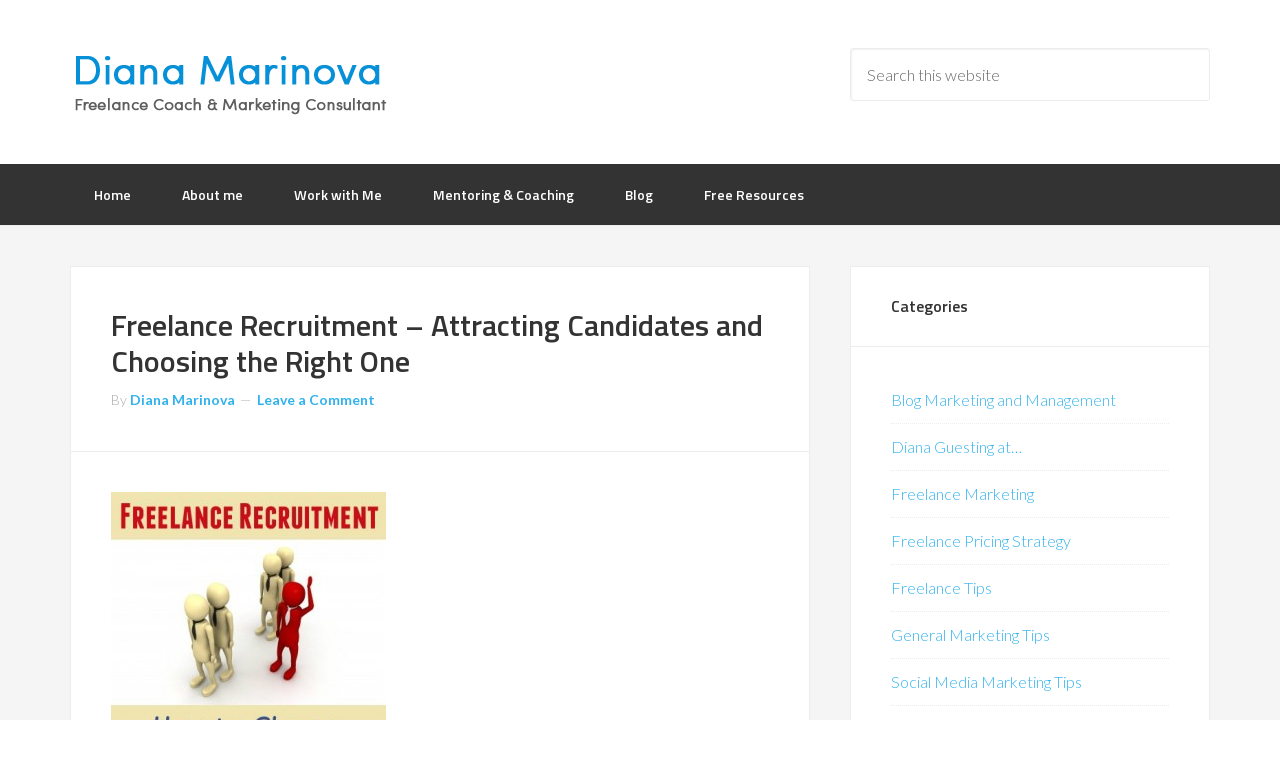

--- FILE ---
content_type: text/html; charset=UTF-8
request_url: https://www.dianamarinova.com/freelance-recruitment-choose-right-candidate/freelance-recruitment-attracting-candidates-and-choosing-the-right-one/
body_size: 70891
content:
<!DOCTYPE html>
<html lang="en-US">
<head >
<meta charset="UTF-8" />
<meta name="viewport" content="width=device-width, initial-scale=1" />
<link rel="dns-prefetch" href="//cdn.hu-manity.co" />
		<!-- Cookie Compliance -->
		
		<meta name='robots' content='index, follow, max-image-preview:large, max-snippet:-1, max-video-preview:-1' />

	<!-- This site is optimized with the Yoast SEO plugin v26.7 - https://yoast.com/wordpress/plugins/seo/ -->
	<title>Freelance Recruitment - Attracting Candidates and Choosing the Right One - Diana Marinova</title>
	<link rel="canonical" href="https://www.dianamarinova.com/freelance-recruitment-choose-right-candidate/freelance-recruitment-attracting-candidates-and-choosing-the-right-one/" />
	<meta property="og:locale" content="en_US" />
	<meta property="og:type" content="article" />
	<meta property="og:title" content="Freelance Recruitment - Attracting Candidates and Choosing the Right One - Diana Marinova" />
	<meta property="og:description" content="Photo by renjith krishnan | FreeDigitalPhotos.net" />
	<meta property="og:url" content="https://www.dianamarinova.com/freelance-recruitment-choose-right-candidate/freelance-recruitment-attracting-candidates-and-choosing-the-right-one/" />
	<meta property="og:site_name" content="Diana Marinova" />
	<meta property="article:publisher" content="https://www.facebook.com/DianaMarinovaFreelance" />
	<meta property="og:image" content="https://www.dianamarinova.com/freelance-recruitment-choose-right-candidate/freelance-recruitment-attracting-candidates-and-choosing-the-right-one" />
	<meta property="og:image:width" content="400" />
	<meta property="og:image:height" content="435" />
	<meta property="og:image:type" content="image/jpeg" />
	<meta name="twitter:card" content="summary_large_image" />
	<meta name="twitter:site" content="@brilqntin" />
	<script data-jetpack-boost="ignore" type="application/ld+json" class="yoast-schema-graph">{"@context":"https://schema.org","@graph":[{"@type":"WebPage","@id":"https://www.dianamarinova.com/freelance-recruitment-choose-right-candidate/freelance-recruitment-attracting-candidates-and-choosing-the-right-one/","url":"https://www.dianamarinova.com/freelance-recruitment-choose-right-candidate/freelance-recruitment-attracting-candidates-and-choosing-the-right-one/","name":"Freelance Recruitment - Attracting Candidates and Choosing the Right One - Diana Marinova","isPartOf":{"@id":"https://www.dianamarinova.com/#website"},"primaryImageOfPage":{"@id":"https://www.dianamarinova.com/freelance-recruitment-choose-right-candidate/freelance-recruitment-attracting-candidates-and-choosing-the-right-one/#primaryimage"},"image":{"@id":"https://www.dianamarinova.com/freelance-recruitment-choose-right-candidate/freelance-recruitment-attracting-candidates-and-choosing-the-right-one/#primaryimage"},"thumbnailUrl":"https://www.dianamarinova.com/wp-content/uploads/2014/04/Freelance-Recruitment-Attracting-Candidates-and-Choosing-the-Right-One.jpg","datePublished":"2014-04-25T14:46:02+00:00","breadcrumb":{"@id":"https://www.dianamarinova.com/freelance-recruitment-choose-right-candidate/freelance-recruitment-attracting-candidates-and-choosing-the-right-one/#breadcrumb"},"inLanguage":"en-US","potentialAction":[{"@type":"ReadAction","target":["https://www.dianamarinova.com/freelance-recruitment-choose-right-candidate/freelance-recruitment-attracting-candidates-and-choosing-the-right-one/"]}]},{"@type":"ImageObject","inLanguage":"en-US","@id":"https://www.dianamarinova.com/freelance-recruitment-choose-right-candidate/freelance-recruitment-attracting-candidates-and-choosing-the-right-one/#primaryimage","url":"https://www.dianamarinova.com/wp-content/uploads/2014/04/Freelance-Recruitment-Attracting-Candidates-and-Choosing-the-Right-One.jpg","contentUrl":"https://www.dianamarinova.com/wp-content/uploads/2014/04/Freelance-Recruitment-Attracting-Candidates-and-Choosing-the-Right-One.jpg","width":400,"height":435,"caption":"Photo by renjith krishnan | FreeDigitalPhotos.net"},{"@type":"BreadcrumbList","@id":"https://www.dianamarinova.com/freelance-recruitment-choose-right-candidate/freelance-recruitment-attracting-candidates-and-choosing-the-right-one/#breadcrumb","itemListElement":[{"@type":"ListItem","position":1,"name":"Home","item":"https://www.dianamarinova.com/"},{"@type":"ListItem","position":2,"name":"Freelance Recruitment – How to Choose the Right Candidate among Many","item":"https://www.dianamarinova.com/freelance-recruitment-choose-right-candidate/"},{"@type":"ListItem","position":3,"name":"Freelance Recruitment &#8211; Attracting Candidates and Choosing the Right One"}]},{"@type":"WebSite","@id":"https://www.dianamarinova.com/#website","url":"https://www.dianamarinova.com/","name":"Diana Marinova","description":"Freelance Mentor &amp; Marketing Consultant","potentialAction":[{"@type":"SearchAction","target":{"@type":"EntryPoint","urlTemplate":"https://www.dianamarinova.com/?s={search_term_string}"},"query-input":{"@type":"PropertyValueSpecification","valueRequired":true,"valueName":"search_term_string"}}],"inLanguage":"en-US"}]}</script>
	<!-- / Yoast SEO plugin. -->


<link rel='dns-prefetch' href='//stats.wp.com' />
<link rel='dns-prefetch' href='//fonts.googleapis.com' />
<link rel='dns-prefetch' href='//v0.wordpress.com' />
<link rel='dns-prefetch' href='//jetpack.wordpress.com' />
<link rel='dns-prefetch' href='//s0.wp.com' />
<link rel='dns-prefetch' href='//public-api.wordpress.com' />
<link rel='dns-prefetch' href='//0.gravatar.com' />
<link rel='dns-prefetch' href='//1.gravatar.com' />
<link rel='dns-prefetch' href='//2.gravatar.com' />
<link rel="alternate" type="application/rss+xml" title="Diana Marinova &raquo; Feed" href="https://www.dianamarinova.com/feed/" />
<link rel="alternate" type="application/rss+xml" title="Diana Marinova &raquo; Comments Feed" href="https://www.dianamarinova.com/comments/feed/" />
<link rel="alternate" type="application/rss+xml" title="Diana Marinova &raquo; Freelance Recruitment &#8211; Attracting Candidates and Choosing the Right One Comments Feed" href="https://www.dianamarinova.com/freelance-recruitment-choose-right-candidate/freelance-recruitment-attracting-candidates-and-choosing-the-right-one/feed/" />
<link rel="alternate" title="oEmbed (JSON)" type="application/json+oembed" href="https://www.dianamarinova.com/wp-json/oembed/1.0/embed?url=https%3A%2F%2Fwww.dianamarinova.com%2Ffreelance-recruitment-choose-right-candidate%2Ffreelance-recruitment-attracting-candidates-and-choosing-the-right-one%2F" />
<link rel="alternate" title="oEmbed (XML)" type="text/xml+oembed" href="https://www.dianamarinova.com/wp-json/oembed/1.0/embed?url=https%3A%2F%2Fwww.dianamarinova.com%2Ffreelance-recruitment-choose-right-candidate%2Ffreelance-recruitment-attracting-candidates-and-choosing-the-right-one%2F&#038;format=xml" />
		<!-- This site uses the Google Analytics by MonsterInsights plugin v9.11.1 - Using Analytics tracking - https://www.monsterinsights.com/ -->
							
			
							<!-- / Google Analytics by MonsterInsights -->
		<link rel='stylesheet' id='all-css-92e30f72278e0edd1ac0ba7dea483a43' href='https://www.dianamarinova.com/wp-content/boost-cache/static/c02f905076.min.css' type='text/css' media='all' />
<style id='wp-img-auto-sizes-contain-inline-css'>
img:is([sizes=auto i],[sizes^="auto," i]){contain-intrinsic-size:3000px 1500px}
/*# sourceURL=wp-img-auto-sizes-contain-inline-css */
</style>
<style id='wp-emoji-styles-inline-css'>

	img.wp-smiley, img.emoji {
		display: inline !important;
		border: none !important;
		box-shadow: none !important;
		height: 1em !important;
		width: 1em !important;
		margin: 0 0.07em !important;
		vertical-align: -0.1em !important;
		background: none !important;
		padding: 0 !important;
	}
/*# sourceURL=wp-emoji-styles-inline-css */
</style>
<style id='wp-block-library-inline-css'>
:root{--wp-block-synced-color:#7a00df;--wp-block-synced-color--rgb:122,0,223;--wp-bound-block-color:var(--wp-block-synced-color);--wp-editor-canvas-background:#ddd;--wp-admin-theme-color:#007cba;--wp-admin-theme-color--rgb:0,124,186;--wp-admin-theme-color-darker-10:#006ba1;--wp-admin-theme-color-darker-10--rgb:0,107,160.5;--wp-admin-theme-color-darker-20:#005a87;--wp-admin-theme-color-darker-20--rgb:0,90,135;--wp-admin-border-width-focus:2px}@media (min-resolution:192dpi){:root{--wp-admin-border-width-focus:1.5px}}.wp-element-button{cursor:pointer}:root .has-very-light-gray-background-color{background-color:#eee}:root .has-very-dark-gray-background-color{background-color:#313131}:root .has-very-light-gray-color{color:#eee}:root .has-very-dark-gray-color{color:#313131}:root .has-vivid-green-cyan-to-vivid-cyan-blue-gradient-background{background:linear-gradient(135deg,#00d084,#0693e3)}:root .has-purple-crush-gradient-background{background:linear-gradient(135deg,#34e2e4,#4721fb 50%,#ab1dfe)}:root .has-hazy-dawn-gradient-background{background:linear-gradient(135deg,#faaca8,#dad0ec)}:root .has-subdued-olive-gradient-background{background:linear-gradient(135deg,#fafae1,#67a671)}:root .has-atomic-cream-gradient-background{background:linear-gradient(135deg,#fdd79a,#004a59)}:root .has-nightshade-gradient-background{background:linear-gradient(135deg,#330968,#31cdcf)}:root .has-midnight-gradient-background{background:linear-gradient(135deg,#020381,#2874fc)}:root{--wp--preset--font-size--normal:16px;--wp--preset--font-size--huge:42px}.has-regular-font-size{font-size:1em}.has-larger-font-size{font-size:2.625em}.has-normal-font-size{font-size:var(--wp--preset--font-size--normal)}.has-huge-font-size{font-size:var(--wp--preset--font-size--huge)}.has-text-align-center{text-align:center}.has-text-align-left{text-align:left}.has-text-align-right{text-align:right}.has-fit-text{white-space:nowrap!important}#end-resizable-editor-section{display:none}.aligncenter{clear:both}.items-justified-left{justify-content:flex-start}.items-justified-center{justify-content:center}.items-justified-right{justify-content:flex-end}.items-justified-space-between{justify-content:space-between}.screen-reader-text{border:0;clip-path:inset(50%);height:1px;margin:-1px;overflow:hidden;padding:0;position:absolute;width:1px;word-wrap:normal!important}.screen-reader-text:focus{background-color:#ddd;clip-path:none;color:#444;display:block;font-size:1em;height:auto;left:5px;line-height:normal;padding:15px 23px 14px;text-decoration:none;top:5px;width:auto;z-index:100000}html :where(.has-border-color){border-style:solid}html :where([style*=border-top-color]){border-top-style:solid}html :where([style*=border-right-color]){border-right-style:solid}html :where([style*=border-bottom-color]){border-bottom-style:solid}html :where([style*=border-left-color]){border-left-style:solid}html :where([style*=border-width]){border-style:solid}html :where([style*=border-top-width]){border-top-style:solid}html :where([style*=border-right-width]){border-right-style:solid}html :where([style*=border-bottom-width]){border-bottom-style:solid}html :where([style*=border-left-width]){border-left-style:solid}html :where(img[class*=wp-image-]){height:auto;max-width:100%}:where(figure){margin:0 0 1em}html :where(.is-position-sticky){--wp-admin--admin-bar--position-offset:var(--wp-admin--admin-bar--height,0px)}@media screen and (max-width:600px){html :where(.is-position-sticky){--wp-admin--admin-bar--position-offset:0px}}

/*# sourceURL=wp-block-library-inline-css */
</style><style id='global-styles-inline-css'>
:root{--wp--preset--aspect-ratio--square: 1;--wp--preset--aspect-ratio--4-3: 4/3;--wp--preset--aspect-ratio--3-4: 3/4;--wp--preset--aspect-ratio--3-2: 3/2;--wp--preset--aspect-ratio--2-3: 2/3;--wp--preset--aspect-ratio--16-9: 16/9;--wp--preset--aspect-ratio--9-16: 9/16;--wp--preset--color--black: #000000;--wp--preset--color--cyan-bluish-gray: #abb8c3;--wp--preset--color--white: #ffffff;--wp--preset--color--pale-pink: #f78da7;--wp--preset--color--vivid-red: #cf2e2e;--wp--preset--color--luminous-vivid-orange: #ff6900;--wp--preset--color--luminous-vivid-amber: #fcb900;--wp--preset--color--light-green-cyan: #7bdcb5;--wp--preset--color--vivid-green-cyan: #00d084;--wp--preset--color--pale-cyan-blue: #8ed1fc;--wp--preset--color--vivid-cyan-blue: #0693e3;--wp--preset--color--vivid-purple: #9b51e0;--wp--preset--gradient--vivid-cyan-blue-to-vivid-purple: linear-gradient(135deg,rgb(6,147,227) 0%,rgb(155,81,224) 100%);--wp--preset--gradient--light-green-cyan-to-vivid-green-cyan: linear-gradient(135deg,rgb(122,220,180) 0%,rgb(0,208,130) 100%);--wp--preset--gradient--luminous-vivid-amber-to-luminous-vivid-orange: linear-gradient(135deg,rgb(252,185,0) 0%,rgb(255,105,0) 100%);--wp--preset--gradient--luminous-vivid-orange-to-vivid-red: linear-gradient(135deg,rgb(255,105,0) 0%,rgb(207,46,46) 100%);--wp--preset--gradient--very-light-gray-to-cyan-bluish-gray: linear-gradient(135deg,rgb(238,238,238) 0%,rgb(169,184,195) 100%);--wp--preset--gradient--cool-to-warm-spectrum: linear-gradient(135deg,rgb(74,234,220) 0%,rgb(151,120,209) 20%,rgb(207,42,186) 40%,rgb(238,44,130) 60%,rgb(251,105,98) 80%,rgb(254,248,76) 100%);--wp--preset--gradient--blush-light-purple: linear-gradient(135deg,rgb(255,206,236) 0%,rgb(152,150,240) 100%);--wp--preset--gradient--blush-bordeaux: linear-gradient(135deg,rgb(254,205,165) 0%,rgb(254,45,45) 50%,rgb(107,0,62) 100%);--wp--preset--gradient--luminous-dusk: linear-gradient(135deg,rgb(255,203,112) 0%,rgb(199,81,192) 50%,rgb(65,88,208) 100%);--wp--preset--gradient--pale-ocean: linear-gradient(135deg,rgb(255,245,203) 0%,rgb(182,227,212) 50%,rgb(51,167,181) 100%);--wp--preset--gradient--electric-grass: linear-gradient(135deg,rgb(202,248,128) 0%,rgb(113,206,126) 100%);--wp--preset--gradient--midnight: linear-gradient(135deg,rgb(2,3,129) 0%,rgb(40,116,252) 100%);--wp--preset--font-size--small: 13px;--wp--preset--font-size--medium: 20px;--wp--preset--font-size--large: 36px;--wp--preset--font-size--x-large: 42px;--wp--preset--spacing--20: 0.44rem;--wp--preset--spacing--30: 0.67rem;--wp--preset--spacing--40: 1rem;--wp--preset--spacing--50: 1.5rem;--wp--preset--spacing--60: 2.25rem;--wp--preset--spacing--70: 3.38rem;--wp--preset--spacing--80: 5.06rem;--wp--preset--shadow--natural: 6px 6px 9px rgba(0, 0, 0, 0.2);--wp--preset--shadow--deep: 12px 12px 50px rgba(0, 0, 0, 0.4);--wp--preset--shadow--sharp: 6px 6px 0px rgba(0, 0, 0, 0.2);--wp--preset--shadow--outlined: 6px 6px 0px -3px rgb(255, 255, 255), 6px 6px rgb(0, 0, 0);--wp--preset--shadow--crisp: 6px 6px 0px rgb(0, 0, 0);}:where(.is-layout-flex){gap: 0.5em;}:where(.is-layout-grid){gap: 0.5em;}body .is-layout-flex{display: flex;}.is-layout-flex{flex-wrap: wrap;align-items: center;}.is-layout-flex > :is(*, div){margin: 0;}body .is-layout-grid{display: grid;}.is-layout-grid > :is(*, div){margin: 0;}:where(.wp-block-columns.is-layout-flex){gap: 2em;}:where(.wp-block-columns.is-layout-grid){gap: 2em;}:where(.wp-block-post-template.is-layout-flex){gap: 1.25em;}:where(.wp-block-post-template.is-layout-grid){gap: 1.25em;}.has-black-color{color: var(--wp--preset--color--black) !important;}.has-cyan-bluish-gray-color{color: var(--wp--preset--color--cyan-bluish-gray) !important;}.has-white-color{color: var(--wp--preset--color--white) !important;}.has-pale-pink-color{color: var(--wp--preset--color--pale-pink) !important;}.has-vivid-red-color{color: var(--wp--preset--color--vivid-red) !important;}.has-luminous-vivid-orange-color{color: var(--wp--preset--color--luminous-vivid-orange) !important;}.has-luminous-vivid-amber-color{color: var(--wp--preset--color--luminous-vivid-amber) !important;}.has-light-green-cyan-color{color: var(--wp--preset--color--light-green-cyan) !important;}.has-vivid-green-cyan-color{color: var(--wp--preset--color--vivid-green-cyan) !important;}.has-pale-cyan-blue-color{color: var(--wp--preset--color--pale-cyan-blue) !important;}.has-vivid-cyan-blue-color{color: var(--wp--preset--color--vivid-cyan-blue) !important;}.has-vivid-purple-color{color: var(--wp--preset--color--vivid-purple) !important;}.has-black-background-color{background-color: var(--wp--preset--color--black) !important;}.has-cyan-bluish-gray-background-color{background-color: var(--wp--preset--color--cyan-bluish-gray) !important;}.has-white-background-color{background-color: var(--wp--preset--color--white) !important;}.has-pale-pink-background-color{background-color: var(--wp--preset--color--pale-pink) !important;}.has-vivid-red-background-color{background-color: var(--wp--preset--color--vivid-red) !important;}.has-luminous-vivid-orange-background-color{background-color: var(--wp--preset--color--luminous-vivid-orange) !important;}.has-luminous-vivid-amber-background-color{background-color: var(--wp--preset--color--luminous-vivid-amber) !important;}.has-light-green-cyan-background-color{background-color: var(--wp--preset--color--light-green-cyan) !important;}.has-vivid-green-cyan-background-color{background-color: var(--wp--preset--color--vivid-green-cyan) !important;}.has-pale-cyan-blue-background-color{background-color: var(--wp--preset--color--pale-cyan-blue) !important;}.has-vivid-cyan-blue-background-color{background-color: var(--wp--preset--color--vivid-cyan-blue) !important;}.has-vivid-purple-background-color{background-color: var(--wp--preset--color--vivid-purple) !important;}.has-black-border-color{border-color: var(--wp--preset--color--black) !important;}.has-cyan-bluish-gray-border-color{border-color: var(--wp--preset--color--cyan-bluish-gray) !important;}.has-white-border-color{border-color: var(--wp--preset--color--white) !important;}.has-pale-pink-border-color{border-color: var(--wp--preset--color--pale-pink) !important;}.has-vivid-red-border-color{border-color: var(--wp--preset--color--vivid-red) !important;}.has-luminous-vivid-orange-border-color{border-color: var(--wp--preset--color--luminous-vivid-orange) !important;}.has-luminous-vivid-amber-border-color{border-color: var(--wp--preset--color--luminous-vivid-amber) !important;}.has-light-green-cyan-border-color{border-color: var(--wp--preset--color--light-green-cyan) !important;}.has-vivid-green-cyan-border-color{border-color: var(--wp--preset--color--vivid-green-cyan) !important;}.has-pale-cyan-blue-border-color{border-color: var(--wp--preset--color--pale-cyan-blue) !important;}.has-vivid-cyan-blue-border-color{border-color: var(--wp--preset--color--vivid-cyan-blue) !important;}.has-vivid-purple-border-color{border-color: var(--wp--preset--color--vivid-purple) !important;}.has-vivid-cyan-blue-to-vivid-purple-gradient-background{background: var(--wp--preset--gradient--vivid-cyan-blue-to-vivid-purple) !important;}.has-light-green-cyan-to-vivid-green-cyan-gradient-background{background: var(--wp--preset--gradient--light-green-cyan-to-vivid-green-cyan) !important;}.has-luminous-vivid-amber-to-luminous-vivid-orange-gradient-background{background: var(--wp--preset--gradient--luminous-vivid-amber-to-luminous-vivid-orange) !important;}.has-luminous-vivid-orange-to-vivid-red-gradient-background{background: var(--wp--preset--gradient--luminous-vivid-orange-to-vivid-red) !important;}.has-very-light-gray-to-cyan-bluish-gray-gradient-background{background: var(--wp--preset--gradient--very-light-gray-to-cyan-bluish-gray) !important;}.has-cool-to-warm-spectrum-gradient-background{background: var(--wp--preset--gradient--cool-to-warm-spectrum) !important;}.has-blush-light-purple-gradient-background{background: var(--wp--preset--gradient--blush-light-purple) !important;}.has-blush-bordeaux-gradient-background{background: var(--wp--preset--gradient--blush-bordeaux) !important;}.has-luminous-dusk-gradient-background{background: var(--wp--preset--gradient--luminous-dusk) !important;}.has-pale-ocean-gradient-background{background: var(--wp--preset--gradient--pale-ocean) !important;}.has-electric-grass-gradient-background{background: var(--wp--preset--gradient--electric-grass) !important;}.has-midnight-gradient-background{background: var(--wp--preset--gradient--midnight) !important;}.has-small-font-size{font-size: var(--wp--preset--font-size--small) !important;}.has-medium-font-size{font-size: var(--wp--preset--font-size--medium) !important;}.has-large-font-size{font-size: var(--wp--preset--font-size--large) !important;}.has-x-large-font-size{font-size: var(--wp--preset--font-size--x-large) !important;}
/*# sourceURL=global-styles-inline-css */
</style>

<style id='classic-theme-styles-inline-css'>
/*! This file is auto-generated */
.wp-block-button__link{color:#fff;background-color:#32373c;border-radius:9999px;box-shadow:none;text-decoration:none;padding:calc(.667em + 2px) calc(1.333em + 2px);font-size:1.125em}.wp-block-file__button{background:#32373c;color:#fff;text-decoration:none}
/*# sourceURL=/wp-includes/css/classic-themes.min.css */
</style>
<link rel='stylesheet' id='dashicons-css' href='https://www.dianamarinova.com/wp-includes/css/dashicons.min.css?ver=bae6f4041a8093768eef964238bb106a' media='all' />
<link rel='stylesheet' id='google-fonts-css' href='//fonts.googleapis.com/css?family=Lato%3A300%2C700%2C300italic%7CTitillium+Web%3A600&#038;ver=2.1.1' media='all' />



<link rel="https://api.w.org/" href="https://www.dianamarinova.com/wp-json/" /><link rel="alternate" title="JSON" type="application/json" href="https://www.dianamarinova.com/wp-json/wp/v2/media/1082" /><link rel="EditURI" type="application/rsd+xml" title="RSD" href="https://www.dianamarinova.com/xmlrpc.php?rsd" />

<link rel='shortlink' href='https://wp.me/a3f9yt-hs' />
<style type="text/css">:not(#tve) .ttfm1{font-family: 'Lato' !important;font-weight: 400 !important;}.ttfm1 input, .ttfm1 select, .ttfm1 textarea, .ttfm1 button {font-family: 'Lato' !important;font-weight: 400 !important;}:not(#tve) .ttfm1.bold_text,.ttfm1 .bold_text,.ttfm1 b,.ttfm1 strong{font-weight: 700 !important;}.ttfm1.bold_text,.ttfm1 .bold_text,.ttfm1 b,.ttfm1 strong input, .ttfm1.bold_text,.ttfm1 .bold_text,.ttfm1 b,.ttfm1 strong select, .ttfm1.bold_text,.ttfm1 .bold_text,.ttfm1 b,.ttfm1 strong textarea, .ttfm1.bold_text,.ttfm1 .bold_text,.ttfm1 b,.ttfm1 strong button {font-weight: 700 !important;}</style><style type="text/css" id="tve_global_variables">:root{--tcb-background-author-image:url(https://secure.gravatar.com/avatar/10d34653067dfe90c474450c4fc4aaefd0bb20e38d62ca8626784223b12ac265?s=256&d=mm&r=g);--tcb-background-user-image:url();--tcb-background-featured-image-thumbnail:url(https://www.dianamarinova.com/wp-content/plugins/thrive-visual-editor/editor/css/images/featured_image.png);}</style>	<style>img#wpstats{display:none}</style>
		<link rel="icon" href="https://www.dianamarinova.com/wp-content/uploads/2015/04/DM.png" />
<link rel="pingback" href="https://www.dianamarinova.com/xmlrpc.php" />
<!-- Google tag (gtag.js) -->

<style type="text/css">.site-title a { background: url(https://www.dianamarinova.com/wp-content/uploads/2015/04/cropped-Diana-Marinova-Freelance-Coach-and-Marketing-Consultant.png) no-repeat !important; }</style>
<style type="text/css" id="thrive-default-styles"></style><!-- Clicky Web Analytics - https://clicky.com, WordPress Plugin by Yoast - https://yoast.com/wordpress/plugins/clicky/ -->

		<style type="text/css" id="wp-custom-css">
			/*
Welcome to Custom CSS!

To learn how this works, see http://wp.me/PEmnE-Bt
*/
/* Content Boxes
------------------------------------------------------------ */
.content-box-blue,
.content-box-gray,
.content-box-green,
.content-box-purple,
.content-box-red,
.content-box-yellow {
	margin: 0 0 25px;
	overflow: hidden;
	padding: 20px;
}

.content-box-blue {
	background-color: #d8ecf7;
	border: 1px solid #afcde3;
}

.content-box-gray {
	background-color: #e2e2e2;
	border: 1px solid #bdbdbd;
}

.content-box-green {
	background-color: #d9edc2;
	border: 1px solid #b2ce96;
}

.content-box-purple {
	background-color: #e2e2f9;
	border: 1px solid #bebde9;
}

.content-box-red {
	background-color: #f9dbdb;
	border: 1px solid #e9b3b3;
}

.content-box-yellow {
	background-color: #fef5c4;
	border: 1px solid #fadf98;
}

/* Color Buttons
------------------------------------------------------------ */
.button-blue,
.button-gray,
.button-green,
.button-purple,
.button-red,
.button-yellow {
	color: #fff;
	padding: 5px 10px;
}

.button-blue:hover,
.button-gray:hover,
.button-green:hover,
.button-purple:hover,
.button-red:hover,
.button-yellow:hover {
	text-decoration: none;
}

.button-blue {
	background-color: #afcde3;
	border: 1px solid #afcde3;
}

.button-blue:hover {
	background-color: #83a2be;
	border: 1px solid #83a2be;
}

.button-gray {
	background-color: #bdbdbd;
	border: 1px solid #bdbdbd;
}

.button-gray:hover {
	background-color: #919191;
	border: 1px solid #919191;
}

.button-green {
	background-color: #b2ce96;
	border: 1px solid #b2ce96;
}

.button-green:hover {
	background-color: #86a36e;
	border: 1px solid #86a36e;
}

.button-purple {
	background-color: #bebde9;
	border: 1px solid #bebde9;
}

.button-purple:hover {
	background-color: #9291c7;
	border: 1px solid #9291c7;
}

.button-red {
	background-color: #e9b3b3;
	border: 1px solid #e9b3b3;
}

.button-red:hover {
	background-color: #c78787;
	border: 1px solid #c78787;
}

.button-yellow {
	background-color: #fadf98;
	border: 1px solid #fadf98;
}

.button-yellow:hover {
	background-color: #ecb870;
	border: 1px solid #ecb870;
}

/* Body text color
------------------------------------------------------------ */
body {
	color: #424242;
}

textarea {
	color: #424242;
}		</style>
		<link rel='stylesheet' id='all-css-e2096ec322f6b8023e31f9bb89de2879' href='https://www.dianamarinova.com/wp-content/boost-cache/static/c78ee10023.min.css' type='text/css' media='all' />
</head>
<body data-rsssl=1 class="attachment wp-singular attachment-template-default single single-attachment postid-1082 attachmentid-1082 attachment-jpeg wp-theme-genesis wp-child-theme-enterprise-pro cookies-not-set custom-header header-image content-sidebar genesis-breadcrumbs-hidden genesis-footer-widgets-visible"><div class="site-container"><header class="site-header"><div class="wrap"><div class="title-area"><p class="site-title"><a href="https://www.dianamarinova.com/">Diana Marinova</a></p><p class="site-description">Freelance Mentor &amp; Marketing Consultant</p></div><div class="widget-area header-widget-area"><section id="search-2" class="widget widget_search"><div class="widget-wrap"><form class="search-form" method="get" action="https://www.dianamarinova.com/" role="search"><input class="search-form-input" type="search" name="s" id="searchform-1" placeholder="Search this website"><input class="search-form-submit" type="submit" value="Search"><meta content="https://www.dianamarinova.com/?s={s}"></form></div></section>
</div></div></header><nav class="nav-primary" aria-label="Main"><div class="wrap"><ul id="menu-top-nav" class="menu genesis-nav-menu menu-primary"><li id="menu-item-712" class="menu-item menu-item-type-custom menu-item-object-custom menu-item-home menu-item-712"><a href="https://www.dianamarinova.com/"><span >Home</span></a></li>
<li id="menu-item-2172" class="menu-item menu-item-type-post_type menu-item-object-page menu-item-2172"><a href="https://www.dianamarinova.com/about-me/"><span >About me</span></a></li>
<li id="menu-item-2060" class="menu-item menu-item-type-post_type menu-item-object-page menu-item-2060"><a href="https://www.dianamarinova.com/freelance-marketing-consultant/"><span >Work with Me</span></a></li>
<li id="menu-item-2325" class="menu-item menu-item-type-post_type menu-item-object-page menu-item-2325"><a href="https://www.dianamarinova.com/freelance-career-on-upwork-with-email-support/"><span >Mentoring &#038; Coaching</span></a></li>
<li id="menu-item-43" class="menu-item menu-item-type-post_type menu-item-object-page current_page_parent menu-item-43"><a href="https://www.dianamarinova.com/blog/"><span >Blog</span></a></li>
<li id="menu-item-2343" class="menu-item menu-item-type-post_type menu-item-object-page menu-item-2343"><a href="https://www.dianamarinova.com/free-resources/"><span >Free Resources</span></a></li>
</ul></div></nav><div class="site-inner"><div class="wrap"><div class="content-sidebar-wrap"><main class="content"><article class="post-1082 attachment type-attachment status-inherit entry" aria-label="Freelance Recruitment &#8211; Attracting Candidates and Choosing the Right One"><header class="entry-header"><h1 class="entry-title">Freelance Recruitment &#8211; Attracting Candidates and Choosing the Right One</h1>
<p class="entry-meta"><time class="entry-time"></time> By <span class="entry-author"><a href="https://www.dianamarinova.com/author/brilqntin/" class="entry-author-link" rel="author"><span class="entry-author-name">Diana Marinova</span></a></span> <span class="entry-comments-link"><a href="https://www.dianamarinova.com/freelance-recruitment-choose-right-candidate/freelance-recruitment-attracting-candidates-and-choosing-the-right-one/#respond">Leave a Comment</a></span> </p></header><div class="entry-content"><p class="attachment"><a href='https://www.dianamarinova.com/wp-content/uploads/2014/04/Freelance-Recruitment-Attracting-Candidates-and-Choosing-the-Right-One.jpg'><img decoding="async" width="275" height="300" src="https://www.dianamarinova.com/wp-content/uploads/2014/04/Freelance-Recruitment-Attracting-Candidates-and-Choosing-the-Right-One-275x300.jpg" class="attachment-medium size-medium" alt="Freelance Recruitment - Attracting Candidates and Choosing the Right One" srcset="https://www.dianamarinova.com/wp-content/uploads/2014/04/Freelance-Recruitment-Attracting-Candidates-and-Choosing-the-Right-One-275x300.jpg 275w, https://www.dianamarinova.com/wp-content/uploads/2014/04/Freelance-Recruitment-Attracting-Candidates-and-Choosing-the-Right-One.jpg 400w" sizes="(max-width: 275px) 100vw, 275px" /></a></p>
<p>The right candidates. team leader &#8211; illustration of a few yellow-ish people and a red one, conveying the message of finding the right candidate among many during a freelance recruitment process &#8211; copy on the image says: &#8220;Freelance Recruitment &#8211; How to choose the right candidate&#8221;</p>
</div><footer class="entry-footer"></footer></article><section class="author-box"><img alt='' src='https://secure.gravatar.com/avatar/10d34653067dfe90c474450c4fc4aaefd0bb20e38d62ca8626784223b12ac265?s=70&#038;d=mm&#038;r=g' srcset='https://secure.gravatar.com/avatar/10d34653067dfe90c474450c4fc4aaefd0bb20e38d62ca8626784223b12ac265?s=140&#038;d=mm&#038;r=g 2x' class='avatar avatar-70 photo' height='70' width='70' loading='lazy' decoding='async'/><h4 class="author-box-title">About <span itemprop="name">Diana Marinova</span></h4><div class="author-box-content" itemprop="description"><p>I'm a freelance marketing consultant by day and a traveler by heart. ツ I help fellow freelancers and small business owners achieve their goals within budget. Stay updated and get a free ebook - <a href="https://www.dianamarinova.com/join-email-list/">join here</a>!</p>
</div></section>
		<div id="respond" class="comment-respond">
			<h3 id="reply-title" class="comment-reply-title">Leave a Comment (and please, use your name :-)<small><a rel="nofollow" id="cancel-comment-reply-link" href="/freelance-recruitment-choose-right-candidate/freelance-recruitment-attracting-candidates-and-choosing-the-right-one/#respond" style="display:none;">Cancel reply</a></small></h3>			<form id="commentform" class="comment-form">
				<iframe
					title="Comment Form"
					src="https://jetpack.wordpress.com/jetpack-comment/?blogid=47940661&#038;postid=1082&#038;comment_registration=0&#038;require_name_email=1&#038;stc_enabled=1&#038;stb_enabled=1&#038;show_avatars=1&#038;avatar_default=mystery&#038;greeting=Leave+a+Comment+%28and+please%2C+use+your+name+%3A-%29&#038;jetpack_comments_nonce=e44cefc8b3&#038;greeting_reply=Leave+a+Reply+to+%25s&#038;color_scheme=light&#038;lang=en_US&#038;jetpack_version=15.4&#038;iframe_unique_id=2&#038;show_cookie_consent=10&#038;has_cookie_consent=0&#038;is_current_user_subscribed=0&#038;token_key=%3Bnormal%3B&#038;sig=57ebeb8e760ed6db96037adbd1fdc45563dad7d3#parent=https%3A%2F%2Fwww.dianamarinova.com%2Ffreelance-recruitment-choose-right-candidate%2Ffreelance-recruitment-attracting-candidates-and-choosing-the-right-one%2F"
											name="jetpack_remote_comment"
						style="width:100%; height: 430px; border:0;"
										class="jetpack_remote_comment"
					id="jetpack_remote_comment"
					sandbox="allow-same-origin allow-top-navigation allow-scripts allow-forms allow-popups"
				>
									</iframe>
									<!--[if !IE]><!-->
					
					<!--<![endif]-->
							</form>
		</div>

		
		<input type="hidden" name="comment_parent" id="comment_parent" value="" />

		<p class="akismet_comment_form_privacy_notice">This site uses Akismet to reduce spam. <a href="https://akismet.com/privacy/" target="_blank" rel="nofollow noopener" class="external">Learn how your comment data is processed.</a></p></main><aside class="sidebar sidebar-primary widget-area" role="complementary" aria-label="Primary Sidebar"><section id="categories-4" class="widget widget_categories"><div class="widget-wrap"><h4 class="widget-title widgettitle">Categories</h4>

			<ul>
					<li class="cat-item cat-item-45"><a href="https://www.dianamarinova.com/category/blog-marketing-and-management-tips/">Blog Marketing and Management</a>
</li>
	<li class="cat-item cat-item-461"><a href="https://www.dianamarinova.com/category/diana-guesting-at/">Diana Guesting at&#8230;</a>
</li>
	<li class="cat-item cat-item-731"><a href="https://www.dianamarinova.com/category/freelance-marketing/">Freelance Marketing</a>
</li>
	<li class="cat-item cat-item-968"><a href="https://www.dianamarinova.com/category/freelance-pricing-strategy/">Freelance Pricing Strategy</a>
</li>
	<li class="cat-item cat-item-4"><a href="https://www.dianamarinova.com/category/freelance-tips/">Freelance Tips</a>
</li>
	<li class="cat-item cat-item-160"><a href="https://www.dianamarinova.com/category/general-marketing-tips/">General Marketing Tips</a>
</li>
	<li class="cat-item cat-item-253"><a href="https://www.dianamarinova.com/category/social-media-marketing-tips/">Social Media Marketing Tips</a>
</li>
	<li class="cat-item cat-item-286"><a href="https://www.dianamarinova.com/category/time-management-tips/">Time Management Tips</a>
</li>
	<li class="cat-item cat-item-254"><a href="https://www.dianamarinova.com/category/smm-and-linkedin/">Using LinkedIn for Freelance Success</a>
</li>
	<li class="cat-item cat-item-7"><a href="https://www.dianamarinova.com/category/what-is-new/">What&#039;s New</a>
</li>
	<li class="cat-item cat-item-828"><a href="https://www.dianamarinova.com/category/working-from-home/">Working from Home</a>
</li>
	<li class="cat-item cat-item-691"><a href="https://www.dianamarinova.com/category/working-with-freelancers/">Working with Freelancers</a>
</li>
			</ul>

			</div></section>
<section id="text-21" class="widget widget_text"><div class="widget-wrap"><h4 class="widget-title widgettitle">Recommended for New Freelance Writers</h4>
			<div class="textwidget"><a href="https://www.dianamarinova.com/writeto1k?campaign=banner" target="_blank" title="300x250 banner"><img src="https://writeto1k.com/wp-content/uploads/2016/01/writeto1k-300x250.jpg" alt="Write Your Way to $1K with Elna Cain" /></a>
</div>
		</div></section>
<section id="top-posts-3" class="widget widget_top-posts"><div class="widget-wrap"><h4 class="widget-title widgettitle">Top Posts &amp; Pages</h4>
<ul class='widgets-list-layout no-grav'>
<li><a href="https://www.dianamarinova.com/" title="Home" class="bump-view" data-bump-view="tp"><img loading="lazy" width="40" height="40" src="https://i0.wp.com/www.dianamarinova.com/wp-content/uploads/2015/10/Your-Dream-Life-as-a-Freelancer.jpg?resize=40%2C40&#038;ssl=1" srcset="https://i0.wp.com/www.dianamarinova.com/wp-content/uploads/2015/10/Your-Dream-Life-as-a-Freelancer.jpg?resize=40%2C40&amp;ssl=1 1x, https://i0.wp.com/www.dianamarinova.com/wp-content/uploads/2015/10/Your-Dream-Life-as-a-Freelancer.jpg?resize=60%2C60&amp;ssl=1 1.5x, https://i0.wp.com/www.dianamarinova.com/wp-content/uploads/2015/10/Your-Dream-Life-as-a-Freelancer.jpg?resize=80%2C80&amp;ssl=1 2x, https://i0.wp.com/www.dianamarinova.com/wp-content/uploads/2015/10/Your-Dream-Life-as-a-Freelancer.jpg?resize=120%2C120&amp;ssl=1 3x, https://i0.wp.com/www.dianamarinova.com/wp-content/uploads/2015/10/Your-Dream-Life-as-a-Freelancer.jpg?resize=160%2C160&amp;ssl=1 4x" alt="Home" data-pin-nopin="true" class="widgets-list-layout-blavatar" /></a><div class="widgets-list-layout-links">
								<a href="https://www.dianamarinova.com/" title="Home" class="bump-view" data-bump-view="tp">Home</a>
							</div>
							</li><li><a href="https://www.dianamarinova.com/blog/" title="Blog" class="bump-view" data-bump-view="tp"><img loading="lazy" width="40" height="40" src="https://i0.wp.com/www.dianamarinova.com/wp-content/uploads/2013/03/dianamarinovablog.png?resize=40%2C40&#038;ssl=1" srcset="https://i0.wp.com/www.dianamarinova.com/wp-content/uploads/2013/03/dianamarinovablog.png?resize=40%2C40&amp;ssl=1 1x, https://i0.wp.com/www.dianamarinova.com/wp-content/uploads/2013/03/dianamarinovablog.png?resize=60%2C60&amp;ssl=1 1.5x, https://i0.wp.com/www.dianamarinova.com/wp-content/uploads/2013/03/dianamarinovablog.png?resize=80%2C80&amp;ssl=1 2x, https://i0.wp.com/www.dianamarinova.com/wp-content/uploads/2013/03/dianamarinovablog.png?resize=120%2C120&amp;ssl=1 3x, https://i0.wp.com/www.dianamarinova.com/wp-content/uploads/2013/03/dianamarinovablog.png?resize=160%2C160&amp;ssl=1 4x" alt="Blog" data-pin-nopin="true" class="widgets-list-layout-blavatar" /></a><div class="widgets-list-layout-links">
								<a href="https://www.dianamarinova.com/blog/" title="Blog" class="bump-view" data-bump-view="tp">Blog</a>
							</div>
							</li><li><a href="https://www.dianamarinova.com/blog-marketing-plan-what-to-include-in-it/" title="Blog Marketing Plan - What to Include in It" class="bump-view" data-bump-view="tp"><img loading="lazy" width="40" height="40" src="https://i0.wp.com/www.dianamarinova.com/wp-content/uploads/2013/04/blog-marketing-plan.jpg?resize=40%2C40&#038;ssl=1" srcset="https://i0.wp.com/www.dianamarinova.com/wp-content/uploads/2013/04/blog-marketing-plan.jpg?resize=40%2C40&amp;ssl=1 1x, https://i0.wp.com/www.dianamarinova.com/wp-content/uploads/2013/04/blog-marketing-plan.jpg?resize=60%2C60&amp;ssl=1 1.5x, https://i0.wp.com/www.dianamarinova.com/wp-content/uploads/2013/04/blog-marketing-plan.jpg?resize=80%2C80&amp;ssl=1 2x, https://i0.wp.com/www.dianamarinova.com/wp-content/uploads/2013/04/blog-marketing-plan.jpg?resize=120%2C120&amp;ssl=1 3x, https://i0.wp.com/www.dianamarinova.com/wp-content/uploads/2013/04/blog-marketing-plan.jpg?resize=160%2C160&amp;ssl=1 4x" alt="Blog Marketing Plan - What to Include in It" data-pin-nopin="true" class="widgets-list-layout-blavatar" /></a><div class="widgets-list-layout-links">
								<a href="https://www.dianamarinova.com/blog-marketing-plan-what-to-include-in-it/" title="Blog Marketing Plan - What to Include in It" class="bump-view" data-bump-view="tp">Blog Marketing Plan - What to Include in It</a>
							</div>
							</li><li><a href="https://www.dianamarinova.com/english-language-barrier-for-freelancers/" title="English Language Barrier for Freelancers" class="bump-view" data-bump-view="tp"><img loading="lazy" width="40" height="40" src="https://i0.wp.com/www.dianamarinova.com/wp-content/uploads/2013/09/English-Language-Barrier-for-Freelancers.jpg?resize=40%2C40&#038;ssl=1" srcset="https://i0.wp.com/www.dianamarinova.com/wp-content/uploads/2013/09/English-Language-Barrier-for-Freelancers.jpg?resize=40%2C40&amp;ssl=1 1x, https://i0.wp.com/www.dianamarinova.com/wp-content/uploads/2013/09/English-Language-Barrier-for-Freelancers.jpg?resize=60%2C60&amp;ssl=1 1.5x, https://i0.wp.com/www.dianamarinova.com/wp-content/uploads/2013/09/English-Language-Barrier-for-Freelancers.jpg?resize=80%2C80&amp;ssl=1 2x, https://i0.wp.com/www.dianamarinova.com/wp-content/uploads/2013/09/English-Language-Barrier-for-Freelancers.jpg?resize=120%2C120&amp;ssl=1 3x, https://i0.wp.com/www.dianamarinova.com/wp-content/uploads/2013/09/English-Language-Barrier-for-Freelancers.jpg?resize=160%2C160&amp;ssl=1 4x" alt="English Language Barrier for Freelancers" data-pin-nopin="true" class="widgets-list-layout-blavatar" /></a><div class="widgets-list-layout-links">
								<a href="https://www.dianamarinova.com/english-language-barrier-for-freelancers/" title="English Language Barrier for Freelancers" class="bump-view" data-bump-view="tp">English Language Barrier for Freelancers</a>
							</div>
							</li><li><a href="https://www.dianamarinova.com/odesk-and-elance-make-good-living/" title="Why oDesk and Elance Are Not a Waste of Time" class="bump-view" data-bump-view="tp"><img loading="lazy" width="40" height="40" src="https://i0.wp.com/www.dianamarinova.com/wp-content/uploads/2015/01/You-can-make-100K-on-oDesk-and-Elance.png?resize=40%2C40&#038;ssl=1" srcset="https://i0.wp.com/www.dianamarinova.com/wp-content/uploads/2015/01/You-can-make-100K-on-oDesk-and-Elance.png?resize=40%2C40&amp;ssl=1 1x, https://i0.wp.com/www.dianamarinova.com/wp-content/uploads/2015/01/You-can-make-100K-on-oDesk-and-Elance.png?resize=60%2C60&amp;ssl=1 1.5x, https://i0.wp.com/www.dianamarinova.com/wp-content/uploads/2015/01/You-can-make-100K-on-oDesk-and-Elance.png?resize=80%2C80&amp;ssl=1 2x, https://i0.wp.com/www.dianamarinova.com/wp-content/uploads/2015/01/You-can-make-100K-on-oDesk-and-Elance.png?resize=120%2C120&amp;ssl=1 3x, https://i0.wp.com/www.dianamarinova.com/wp-content/uploads/2015/01/You-can-make-100K-on-oDesk-and-Elance.png?resize=160%2C160&amp;ssl=1 4x" alt="Why oDesk and Elance Are Not a Waste of Time" data-pin-nopin="true" class="widgets-list-layout-blavatar" /></a><div class="widgets-list-layout-links">
								<a href="https://www.dianamarinova.com/odesk-and-elance-make-good-living/" title="Why oDesk and Elance Are Not a Waste of Time" class="bump-view" data-bump-view="tp">Why oDesk and Elance Are Not a Waste of Time</a>
							</div>
							</li></ul>
</div></section>
</aside></div></div></div><div class="footer-widgets"><div class="wrap"><div class="widget-area footer-widgets-1 footer-widget-area"><section id="user-profile-3" class="widget user-profile"><div class="widget-wrap"><h4 class="widget-title widgettitle">About me</h4>
<p><span class="alignleft"><img alt='' src='https://secure.gravatar.com/avatar/10d34653067dfe90c474450c4fc4aaefd0bb20e38d62ca8626784223b12ac265?s=85&#038;d=mm&#038;r=g' srcset='https://secure.gravatar.com/avatar/10d34653067dfe90c474450c4fc4aaefd0bb20e38d62ca8626784223b12ac265?s=170&#038;d=mm&#038;r=g 2x' class='avatar avatar-85 photo' height='85' width='85' loading='lazy' decoding='async'/></span>I'm a freelance marketing consultant by day and a traveler by heart. ツ I blog to help fellow freelancers and small business owners achieve their goals within budget.  <a class="pagelink" href="https://www.dianamarinova.com/about-me/">Click here to learn more about me...</a></p>
</div></section>
</div><div class="widget-area footer-widgets-2 footer-widget-area"><section id="text-18" class="widget widget_text"><div class="widget-wrap"><h4 class="widget-title widgettitle">My Book on Amazon</h4>
			<div class="textwidget"><center><a href="https://www.dianamarinova.com/upwork-book-amazon" target="_blank"><img src="https://c.media-amazon.com/images/I/713COkJUvUL._SY522_.jpg" style="border:none !important; margin:0px !important; height:250px; width: auto;" alt="Diana's Freelance Tips"></a></center>
</div>
		</div></section>
</div><div class="widget-area footer-widgets-3 footer-widget-area"><section id="social-widget-5" class="widget Social_Widget"><div class="widget-wrap"><h4 class="widget-title widgettitle">Let&#8217;s Connect</h4>
<div class="socialmedia-buttons smw_left"><div class="socialmedia-text">Check my <a href="https://www.dianamarinova.com/freelance-marketing-consultant/" target="_blank">services page</a> and complete the form there if you want to hire me. Use the contact form on my <a href="https://www.dianamarinova.com/contact-me/" target="_blank">contact page</a> to get in touch for anything else. And be sure to connect on social media!</div><a href="https://www.linkedin.com/in/dianamarinovafreelance" rel="nofollow" target="_blank" class="external"><img width="32" height="32" src="https://www.dianamarinova.com/wp-content/plugins/social-media-widget/images/default/32/linkedin.png" 
				alt="Follow Us on LinkedIn" 
				title="Follow Us on LinkedIn" style="opacity: 0.8; -moz-opacity: 0.8;" class="fade" /></a><a href="https://plus.google.com/+DianaMarinova/" rel="publisher nofollow" target="_blank" class="external"><img width="32" height="32" src="https://www.dianamarinova.com/wp-content/plugins/social-media-widget/images/default/32/googleplus.png" 
				alt="Follow Us on Google+" 
				title="Follow Us on Google+" style="opacity: 0.8; -moz-opacity: 0.8;" class="fade" /></a><a href="https://www.facebook.com/DianaMarinovaFreelance" rel="nofollow" target="_blank" class="external"><img width="32" height="32" src="https://www.dianamarinova.com/wp-content/plugins/social-media-widget/images/default/32/facebook.png" 
				alt="Follow Us on Facebook" 
				title="Follow Us on Facebook" style="opacity: 0.8; -moz-opacity: 0.8;" class="fade" /></a><a href="https://twitter.com/DianaLMarinova" rel="nofollow" target="_blank" class="external"><img width="32" height="32" src="https://www.dianamarinova.com/wp-content/plugins/social-media-widget/images/default/32/twitter.png" 
				alt="Follow Us on Twitter" 
				title="Follow Us on Twitter" style="opacity: 0.8; -moz-opacity: 0.8;" class="fade" /></a><a href="https://www.pinterest.com/DianaLMarinova/" rel="nofollow" target="_blank" class="external"><img width="32" height="32" src="https://www.dianamarinova.com/wp-content/plugins/social-media-widget/images/default/32/pinterest.png" 
				alt="Follow Us on Pinterest" 
				title="Follow Us on Pinterest" style="opacity: 0.8; -moz-opacity: 0.8;" class="fade" /></a><a href="https://www.youtube.com/c/DianaMarinova" rel="nofollow" target="_blank" class="external"><img width="32" height="32" src="https://www.dianamarinova.com/wp-content/plugins/social-media-widget/images/default/32/youtube.png" 
				alt="Follow Us on YouTube" 
				title="Follow Us on YouTube" style="opacity: 0.8; -moz-opacity: 0.8;" class="fade" /></a></div></div></section>
</div></div></div><footer class="site-footer"><div class="wrap"><nav class="nav-secondary" aria-label="Secondary"><div class="wrap"><ul id="menu-top-nav-1" class="menu genesis-nav-menu menu-secondary"><li class="menu-item menu-item-type-custom menu-item-object-custom menu-item-home menu-item-712"><a href="https://www.dianamarinova.com/"><span >Home</span></a></li>
<li class="menu-item menu-item-type-post_type menu-item-object-page menu-item-2172"><a href="https://www.dianamarinova.com/about-me/"><span >About me</span></a></li>
<li class="menu-item menu-item-type-post_type menu-item-object-page menu-item-2060"><a href="https://www.dianamarinova.com/freelance-marketing-consultant/"><span >Work with Me</span></a></li>
<li class="menu-item menu-item-type-post_type menu-item-object-page menu-item-2325"><a href="https://www.dianamarinova.com/freelance-career-on-upwork-with-email-support/"><span >Mentoring &#038; Coaching</span></a></li>
<li class="menu-item menu-item-type-post_type menu-item-object-page current_page_parent menu-item-43"><a href="https://www.dianamarinova.com/blog/"><span >Blog</span></a></li>
<li class="menu-item menu-item-type-post_type menu-item-object-page menu-item-2343"><a href="https://www.dianamarinova.com/free-resources/"><span >Free Resources</span></a></li>
</ul></div></nav><p>Copyright &#xA9;&nbsp;2026 · Diana Marinova · <a href="https://www.dianamarinova.com/terms-disclosure-privacy/" target="_blank">Terms of Use, Disclosure &amp; Privacy</a> ·  <a href="https://www.dianamarinova.com/contact-me/" target="_blank">Contact me</a></p></div></footer></div>
<!-- Quantcast Tag -->


<noscript>
<div style="display:none;">
<img src="//pixel.quantserve.com/pixel/p-tbsvhyxb5x8vu.gif" border="0" height="1" width="1" alt="Quantcast"/>
</div>
</noscript>
<!-- End Quantcast tag --><style type="text/css" id="tve_notification_styles"></style>
<div class="tvd-toast tve-fe-message" style="display: none">
	<div class="tve-toast-message tve-success-message">
		<div class="tve-toast-icon-container">
			<span class="tve_tick thrv-svg-icon"></span>
		</div>
		<div class="tve-toast-message-container"></div>
	</div>
</div>










<script data-jetpack-boost="ignore" id="wp-emoji-settings" type="application/json">
{"baseUrl":"https://s.w.org/images/core/emoji/17.0.2/72x72/","ext":".png","svgUrl":"https://s.w.org/images/core/emoji/17.0.2/svg/","svgExt":".svg","source":{"concatemoji":"https://www.dianamarinova.com/wp-includes/js/wp-emoji-release.min.js?ver=bae6f4041a8093768eef964238bb106a"}}
</script>

		
		<script type="text/javascript">var huOptions = {"appID":"wwwdianamarinovacom-53a0331","currentLanguage":"en","blocking":false,"globalCookie":false,"isAdmin":false,"privacyConsent":true,"forms":[]};</script><script type="text/javascript" src="https://cdn.hu-manity.co/hu-banner.min.js"></script><script src="//www.googletagmanager.com/gtag/js?id=G-P6RG0GZ8Y0"  data-cfasync="false" data-wpfc-render="false" type="text/javascript" async></script><script data-cfasync="false" data-wpfc-render="false" type="text/javascript">
				var mi_version = '9.11.1';
				var mi_track_user = true;
				var mi_no_track_reason = '';
								var MonsterInsightsDefaultLocations = {"page_location":"https:\/\/www.dianamarinova.com\/freelance-recruitment-choose-right-candidate\/freelance-recruitment-attracting-candidates-and-choosing-the-right-one\/"};
								if ( typeof MonsterInsightsPrivacyGuardFilter === 'function' ) {
					var MonsterInsightsLocations = (typeof MonsterInsightsExcludeQuery === 'object') ? MonsterInsightsPrivacyGuardFilter( MonsterInsightsExcludeQuery ) : MonsterInsightsPrivacyGuardFilter( MonsterInsightsDefaultLocations );
				} else {
					var MonsterInsightsLocations = (typeof MonsterInsightsExcludeQuery === 'object') ? MonsterInsightsExcludeQuery : MonsterInsightsDefaultLocations;
				}

								var disableStrs = [
										'ga-disable-G-P6RG0GZ8Y0',
									];

				/* Function to detect opted out users */
				function __gtagTrackerIsOptedOut() {
					for (var index = 0; index < disableStrs.length; index++) {
						if (document.cookie.indexOf(disableStrs[index] + '=true') > -1) {
							return true;
						}
					}

					return false;
				}

				/* Disable tracking if the opt-out cookie exists. */
				if (__gtagTrackerIsOptedOut()) {
					for (var index = 0; index < disableStrs.length; index++) {
						window[disableStrs[index]] = true;
					}
				}

				/* Opt-out function */
				function __gtagTrackerOptout() {
					for (var index = 0; index < disableStrs.length; index++) {
						document.cookie = disableStrs[index] + '=true; expires=Thu, 31 Dec 2099 23:59:59 UTC; path=/';
						window[disableStrs[index]] = true;
					}
				}

				if ('undefined' === typeof gaOptout) {
					function gaOptout() {
						__gtagTrackerOptout();
					}
				}
								window.dataLayer = window.dataLayer || [];

				window.MonsterInsightsDualTracker = {
					helpers: {},
					trackers: {},
				};
				if (mi_track_user) {
					function __gtagDataLayer() {
						dataLayer.push(arguments);
					}

					function __gtagTracker(type, name, parameters) {
						if (!parameters) {
							parameters = {};
						}

						if (parameters.send_to) {
							__gtagDataLayer.apply(null, arguments);
							return;
						}

						if (type === 'event') {
														parameters.send_to = monsterinsights_frontend.v4_id;
							var hookName = name;
							if (typeof parameters['event_category'] !== 'undefined') {
								hookName = parameters['event_category'] + ':' + name;
							}

							if (typeof MonsterInsightsDualTracker.trackers[hookName] !== 'undefined') {
								MonsterInsightsDualTracker.trackers[hookName](parameters);
							} else {
								__gtagDataLayer('event', name, parameters);
							}
							
						} else {
							__gtagDataLayer.apply(null, arguments);
						}
					}

					__gtagTracker('js', new Date());
					__gtagTracker('set', {
						'developer_id.dZGIzZG': true,
											});
					if ( MonsterInsightsLocations.page_location ) {
						__gtagTracker('set', MonsterInsightsLocations);
					}
										__gtagTracker('config', 'G-P6RG0GZ8Y0', {"allow_anchor":"true","forceSSL":"true"} );
										window.gtag = __gtagTracker;										(function () {
						/* https://developers.google.com/analytics/devguides/collection/analyticsjs/ */
						/* ga and __gaTracker compatibility shim. */
						var noopfn = function () {
							return null;
						};
						var newtracker = function () {
							return new Tracker();
						};
						var Tracker = function () {
							return null;
						};
						var p = Tracker.prototype;
						p.get = noopfn;
						p.set = noopfn;
						p.send = function () {
							var args = Array.prototype.slice.call(arguments);
							args.unshift('send');
							__gaTracker.apply(null, args);
						};
						var __gaTracker = function () {
							var len = arguments.length;
							if (len === 0) {
								return;
							}
							var f = arguments[len - 1];
							if (typeof f !== 'object' || f === null || typeof f.hitCallback !== 'function') {
								if ('send' === arguments[0]) {
									var hitConverted, hitObject = false, action;
									if ('event' === arguments[1]) {
										if ('undefined' !== typeof arguments[3]) {
											hitObject = {
												'eventAction': arguments[3],
												'eventCategory': arguments[2],
												'eventLabel': arguments[4],
												'value': arguments[5] ? arguments[5] : 1,
											}
										}
									}
									if ('pageview' === arguments[1]) {
										if ('undefined' !== typeof arguments[2]) {
											hitObject = {
												'eventAction': 'page_view',
												'page_path': arguments[2],
											}
										}
									}
									if (typeof arguments[2] === 'object') {
										hitObject = arguments[2];
									}
									if (typeof arguments[5] === 'object') {
										Object.assign(hitObject, arguments[5]);
									}
									if ('undefined' !== typeof arguments[1].hitType) {
										hitObject = arguments[1];
										if ('pageview' === hitObject.hitType) {
											hitObject.eventAction = 'page_view';
										}
									}
									if (hitObject) {
										action = 'timing' === arguments[1].hitType ? 'timing_complete' : hitObject.eventAction;
										hitConverted = mapArgs(hitObject);
										__gtagTracker('event', action, hitConverted);
									}
								}
								return;
							}

							function mapArgs(args) {
								var arg, hit = {};
								var gaMap = {
									'eventCategory': 'event_category',
									'eventAction': 'event_action',
									'eventLabel': 'event_label',
									'eventValue': 'event_value',
									'nonInteraction': 'non_interaction',
									'timingCategory': 'event_category',
									'timingVar': 'name',
									'timingValue': 'value',
									'timingLabel': 'event_label',
									'page': 'page_path',
									'location': 'page_location',
									'title': 'page_title',
									'referrer' : 'page_referrer',
								};
								for (arg in args) {
																		if (!(!args.hasOwnProperty(arg) || !gaMap.hasOwnProperty(arg))) {
										hit[gaMap[arg]] = args[arg];
									} else {
										hit[arg] = args[arg];
									}
								}
								return hit;
							}

							try {
								f.hitCallback();
							} catch (ex) {
							}
						};
						__gaTracker.create = newtracker;
						__gaTracker.getByName = newtracker;
						__gaTracker.getAll = function () {
							return [];
						};
						__gaTracker.remove = noopfn;
						__gaTracker.loaded = true;
						window['__gaTracker'] = __gaTracker;
					})();
									} else {
										console.log("");
					(function () {
						function __gtagTracker() {
							return null;
						}

						window['__gtagTracker'] = __gtagTracker;
						window['gtag'] = __gtagTracker;
					})();
									}
			</script><script type="text/javascript" src="https://www.dianamarinova.com/wp-includes/js/jquery/jquery.min.js?ver=3.7.1" id="jquery-core-js"></script><script type="text/javascript" id="yop-public-js-extra">
/* <![CDATA[ */
var objectL10n = {"yopPollParams":{"urlParams":{"ajax":"https://www.dianamarinova.com/wp-admin/admin-ajax.php","wpLogin":"https://www.dianamarinova.com/wp-login.php?redirect_to=https%3A%2F%2Fwww.dianamarinova.com%2Fwp-admin%2Fadmin-ajax.php%3Faction%3Dyop_poll_record_wordpress_vote"},"apiParams":{"reCaptcha":{"siteKey":""},"reCaptchaV2Invisible":{"siteKey":""},"reCaptchaV3":{"siteKey":""},"hCaptcha":{"siteKey":""},"cloudflareTurnstile":{"siteKey":""}},"captchaParams":{"imgPath":"https://www.dianamarinova.com/wp-content/plugins/yop-poll/public/assets/img/","url":"https://www.dianamarinova.com/wp-content/plugins/yop-poll/app.php","accessibilityAlt":"Sound icon","accessibilityTitle":"Accessibility option: listen to a question and answer it!","accessibilityDescription":"Type below the \u003Cstrong\u003Eanswer\u003C/strong\u003E to what you hear. Numbers or words:","explanation":"Click or touch the \u003Cstrong\u003EANSWER\u003C/strong\u003E","refreshAlt":"Refresh/reload icon","refreshTitle":"Refresh/reload: get new images and accessibility option!"},"voteParams":{"invalidPoll":"Invalid Poll","noAnswersSelected":"No answer selected","minAnswersRequired":"At least {min_answers_allowed} answer(s) required","maxAnswersRequired":"A max of {max_answers_allowed} answer(s) accepted","noAnswerForOther":"No other answer entered","noValueForCustomField":"{custom_field_name} is required","tooManyCharsForCustomField":"Text for {custom_field_name} is too long","consentNotChecked":"You must agree to our terms and conditions","noCaptchaSelected":"Captcha is required","thankYou":"Thank you for your vote"},"resultsParams":{"singleVote":"vote","multipleVotes":"votes","singleAnswer":"answer","multipleAnswers":"answers"}}};
//# sourceURL=yop-public-js-extra
/* ]]> */
</script><script type='text/javascript' src='https://www.dianamarinova.com/wp-content/boost-cache/static/126448a145.min.js'></script><script type="text/javascript">
(function(url){
	if(/(?:Chrome\/26\.0\.1410\.63 Safari\/537\.31|WordfenceTestMonBot)/.test(navigator.userAgent)){ return; }
	var addEvent = function(evt, handler) {
		if (window.addEventListener) {
			document.addEventListener(evt, handler, false);
		} else if (window.attachEvent) {
			document.attachEvent('on' + evt, handler);
		}
	};
	var removeEvent = function(evt, handler) {
		if (window.removeEventListener) {
			document.removeEventListener(evt, handler, false);
		} else if (window.detachEvent) {
			document.detachEvent('on' + evt, handler);
		}
	};
	var evts = 'contextmenu dblclick drag dragend dragenter dragleave dragover dragstart drop keydown keypress keyup mousedown mousemove mouseout mouseover mouseup mousewheel scroll'.split(' ');
	var logHuman = function() {
		if (window.wfLogHumanRan) { return; }
		window.wfLogHumanRan = true;
		var wfscr = document.createElement('script');
		wfscr.type = 'text/javascript';
		wfscr.async = true;
		wfscr.src = url + '&r=' + Math.random();
		(document.getElementsByTagName('head')[0]||document.getElementsByTagName('body')[0]).appendChild(wfscr);
		for (var i = 0; i < evts.length; i++) {
			removeEvent(evts[i], logHuman);
		}
	};
	for (var i = 0; i < evts.length; i++) {
		addEvent(evts[i], logHuman);
	}
})('//www.dianamarinova.com/?wordfence_lh=1&hid=E1EDDE52869905EEC4CAA43B6C776AF1');
</script><script async src="https://www.googletagmanager.com/gtag/js?id=G-P6RG0GZ8Y0"></script><script>
  window.dataLayer = window.dataLayer || [];
  function gtag(){dataLayer.push(arguments);}
  gtag('js', new Date());

  gtag('config', 'G-P6RG0GZ8Y0');
</script><script type='text/javascript'>
	function clicky_gc(name) {
		var ca = document.cookie.split(';');
		for (var i in ca) {
			if (ca[i].indexOf(name + '=') != -1) {
				return decodeURIComponent(ca[i].split('=')[1]);
			}
		}
		return '';
	}
	var username_check = clicky_gc('"comment_author_42dbb8677e7aa675c21c7e52f4bc3248"');
	if (username_check) var clicky_custom_session = {username: username_check};
</script><script>
	
	var clicky_site_ids = clicky_site_ids || [];
	clicky_site_ids.push("100762540");
</script><script async src="//static.getclicky.com/js"></script><script>
						document.addEventListener('DOMContentLoaded', function () {
							var commentForms = document.getElementsByClassName('jetpack_remote_comment');
							for (var i = 0; i < commentForms.length; i++) {
								commentForms[i].allowTransparency = false;
								commentForms[i].scrolling = 'no';
							}
						});
					</script><script type="speculationrules">
{"prefetch":[{"source":"document","where":{"and":[{"href_matches":"/*"},{"not":{"href_matches":["/wp-*.php","/wp-admin/*","/wp-content/uploads/*","/wp-content/*","/wp-content/plugins/*","/wp-content/themes/enterprise-pro/*","/wp-content/themes/genesis/*","/*\\?(.+)"]}},{"not":{"selector_matches":"a[rel~=\"nofollow\"]"}},{"not":{"selector_matches":".no-prefetch, .no-prefetch a"}}]},"eagerness":"conservative"}]}
</script><script type='text/javascript'>( $ => {
	/**
	 * Displays toast message from storage, it is used when the user is redirected after login
	 */
	if ( window.sessionStorage ) {
		$( window ).on( 'tcb_after_dom_ready', () => {
			const message = sessionStorage.getItem( 'tcb_toast_message' );

			if ( message ) {
				tcbToast( sessionStorage.getItem( 'tcb_toast_message' ), false );
				sessionStorage.removeItem( 'tcb_toast_message' );
			}
		} );
	}

	/**
	 * Displays toast message
	 *
	 * @param {string}   message  - message to display
	 * @param {Boolean}  error    - whether the message is an error or not
	 * @param {Function} callback - callback function to be called after the message is closed
	 */
	function tcbToast( message, error, callback ) {
		/* Also allow "message" objects */
		if ( typeof message !== 'string' ) {
			message = message.message || message.error || message.success;
		}
		if ( ! error ) {
			error = false;
		}
		TCB_Front.notificationElement.toggle( message, error ? 'error' : 'success', callback );
	}
} )( typeof ThriveGlobal === 'undefined' ? jQuery : ThriveGlobal.$j );
</script><script type="text/javascript">
var _qevents = _qevents || [];

(function() {
var elem = document.createElement('script');
elem.src = (document.location.protocol == "https:" ? "https://secure" : "http://edge") + ".quantserve.com/quant.js";
elem.async = true;
elem.type = "text/javascript";
var scpt = document.getElementsByTagName('script')[0];
scpt.parentNode.insertBefore(elem, scpt);
})();

_qevents.push({
qacct:"p-tbsvhyxb5x8vu"
});
</script><script type="text/javascript">var tcb_current_post_lists=JSON.parse('[]'); var tcb_post_lists=tcb_post_lists?[...tcb_post_lists,...tcb_current_post_lists]:tcb_current_post_lists;</script><script type='text/javascript' src='https://www.dianamarinova.com/wp-includes/js/dist/hooks.min.js?m=1766672413'></script><script type="text/javascript" src="https://www.dianamarinova.com/wp-includes/js/dist/i18n.min.js?ver=c26c3dc7bed366793375" id="wp-i18n-js"></script><script type="text/javascript" id="wp-i18n-js-after">
/* <![CDATA[ */
wp.i18n.setLocaleData( { 'text direction\u0004ltr': [ 'ltr' ] } );
//# sourceURL=wp-i18n-js-after
/* ]]> */
</script><script type='text/javascript' src='https://www.dianamarinova.com/wp-content/plugins/contact-form-7/includes/swv/js/index.js?m=1766672238'></script><script type="text/javascript" id="contact-form-7-js-before">
/* <![CDATA[ */
var wpcf7 = {
    "api": {
        "root": "https:\/\/www.dianamarinova.com\/wp-json\/",
        "namespace": "contact-form-7\/v1"
    },
    "cached": 1
};
//# sourceURL=contact-form-7-js-before
/* ]]> */
</script><script type="text/javascript" src="https://www.dianamarinova.com/wp-content/plugins/contact-form-7/includes/js/index.js?ver=6.1.4" id="contact-form-7-js"></script><script type="text/javascript" id="tve-dash-frontend-js-extra">
/* <![CDATA[ */
var tve_dash_front = {"ajaxurl":"https://www.dianamarinova.com/wp-admin/admin-ajax.php","force_ajax_send":"","is_crawler":"1","recaptcha":[],"turnstile":[],"post_id":"1082"};
//# sourceURL=tve-dash-frontend-js-extra
/* ]]> */
</script><script type='text/javascript' src='https://www.dianamarinova.com/wp-content/boost-cache/static/2e56bbb57e.min.js'></script><script type="text/javascript" id="jetpack-stats-js-before">
/* <![CDATA[ */
_stq = window._stq || [];
_stq.push([ "view", {"v":"ext","blog":"47940661","post":"1082","tz":"-5","srv":"www.dianamarinova.com","j":"1:15.4"} ]);
_stq.push([ "clickTrackerInit", "47940661", "1082" ]);
//# sourceURL=jetpack-stats-js-before
/* ]]> */
</script><script type="text/javascript" src="https://stats.wp.com/e-202604.js" id="jetpack-stats-js" defer="defer" data-wp-strategy="defer"></script><script defer type='text/javascript' src='https://www.dianamarinova.com/wp-content/plugins/akismet/_inc/akismet-frontend.js?m=1763371171'></script><script type="module">
/* <![CDATA[ */
/*! This file is auto-generated */
const a=JSON.parse(document.getElementById("wp-emoji-settings").textContent),o=(window._wpemojiSettings=a,"wpEmojiSettingsSupports"),s=["flag","emoji"];function i(e){try{var t={supportTests:e,timestamp:(new Date).valueOf()};sessionStorage.setItem(o,JSON.stringify(t))}catch(e){}}function c(e,t,n){e.clearRect(0,0,e.canvas.width,e.canvas.height),e.fillText(t,0,0);t=new Uint32Array(e.getImageData(0,0,e.canvas.width,e.canvas.height).data);e.clearRect(0,0,e.canvas.width,e.canvas.height),e.fillText(n,0,0);const a=new Uint32Array(e.getImageData(0,0,e.canvas.width,e.canvas.height).data);return t.every((e,t)=>e===a[t])}function p(e,t){e.clearRect(0,0,e.canvas.width,e.canvas.height),e.fillText(t,0,0);var n=e.getImageData(16,16,1,1);for(let e=0;e<n.data.length;e++)if(0!==n.data[e])return!1;return!0}function u(e,t,n,a){switch(t){case"flag":return n(e,"\ud83c\udff3\ufe0f\u200d\u26a7\ufe0f","\ud83c\udff3\ufe0f\u200b\u26a7\ufe0f")?!1:!n(e,"\ud83c\udde8\ud83c\uddf6","\ud83c\udde8\u200b\ud83c\uddf6")&&!n(e,"\ud83c\udff4\udb40\udc67\udb40\udc62\udb40\udc65\udb40\udc6e\udb40\udc67\udb40\udc7f","\ud83c\udff4\u200b\udb40\udc67\u200b\udb40\udc62\u200b\udb40\udc65\u200b\udb40\udc6e\u200b\udb40\udc67\u200b\udb40\udc7f");case"emoji":return!a(e,"\ud83e\u1fac8")}return!1}function f(e,t,n,a){let r;const o=(r="undefined"!=typeof WorkerGlobalScope&&self instanceof WorkerGlobalScope?new OffscreenCanvas(300,150):document.createElement("canvas")).getContext("2d",{willReadFrequently:!0}),s=(o.textBaseline="top",o.font="600 32px Arial",{});return e.forEach(e=>{s[e]=t(o,e,n,a)}),s}function r(e){var t=document.createElement("script");t.src=e,t.defer=!0,document.head.appendChild(t)}a.supports={everything:!0,everythingExceptFlag:!0},new Promise(t=>{let n=function(){try{var e=JSON.parse(sessionStorage.getItem(o));if("object"==typeof e&&"number"==typeof e.timestamp&&(new Date).valueOf()<e.timestamp+604800&&"object"==typeof e.supportTests)return e.supportTests}catch(e){}return null}();if(!n){if("undefined"!=typeof Worker&&"undefined"!=typeof OffscreenCanvas&&"undefined"!=typeof URL&&URL.createObjectURL&&"undefined"!=typeof Blob)try{var e="postMessage("+f.toString()+"("+[JSON.stringify(s),u.toString(),c.toString(),p.toString()].join(",")+"));",a=new Blob([e],{type:"text/javascript"});const r=new Worker(URL.createObjectURL(a),{name:"wpTestEmojiSupports"});return void(r.onmessage=e=>{i(n=e.data),r.terminate(),t(n)})}catch(e){}i(n=f(s,u,c,p))}t(n)}).then(e=>{for(const n in e)a.supports[n]=e[n],a.supports.everything=a.supports.everything&&a.supports[n],"flag"!==n&&(a.supports.everythingExceptFlag=a.supports.everythingExceptFlag&&a.supports[n]);var t;a.supports.everythingExceptFlag=a.supports.everythingExceptFlag&&!a.supports.flag,a.supports.everything||((t=a.source||{}).concatemoji?r(t.concatemoji):t.wpemoji&&t.twemoji&&(r(t.twemoji),r(t.wpemoji)))});
//# sourceURL=https://www.dianamarinova.com/wp-includes/js/wp-emoji-loader.min.js
/* ]]> */
</script><script type="text/javascript">
			(function () {
				const iframe = document.getElementById( 'jetpack_remote_comment' );
								const watchReply = function() {
					// Check addComment._Jetpack_moveForm to make sure we don't monkey-patch twice.
					if ( 'undefined' !== typeof addComment && ! addComment._Jetpack_moveForm ) {
						// Cache the Core function.
						addComment._Jetpack_moveForm = addComment.moveForm;
						const commentParent = document.getElementById( 'comment_parent' );
						const cancel = document.getElementById( 'cancel-comment-reply-link' );

						function tellFrameNewParent ( commentParentValue ) {
							const url = new URL( iframe.src );
							if ( commentParentValue ) {
								url.searchParams.set( 'replytocom', commentParentValue )
							} else {
								url.searchParams.delete( 'replytocom' );
							}
							if( iframe.src !== url.href ) {
								iframe.src = url.href;
							}
						};

						cancel.addEventListener( 'click', function () {
							tellFrameNewParent( false );
						} );

						addComment.moveForm = function ( _, parentId ) {
							tellFrameNewParent( parentId );
							return addComment._Jetpack_moveForm.apply( null, arguments );
						};
					}
				}
				document.addEventListener( 'DOMContentLoaded', watchReply );
				// In WP 6.4+, the script is loaded asynchronously, so we need to wait for it to load before we monkey-patch the functions it introduces.
				document.querySelector('#comment-reply-js')?.addEventListener( 'load', watchReply );

								
				const commentIframes = document.getElementsByClassName('jetpack_remote_comment');

				window.addEventListener('message', function(event) {
					if (event.origin !== 'https://jetpack.wordpress.com') {
						return;
					}

					if (!event?.data?.iframeUniqueId && !event?.data?.height) {
						return;
					}

					const eventDataUniqueId = event.data.iframeUniqueId;

					// Change height for the matching comment iframe
					for (let i = 0; i < commentIframes.length; i++) {
						const iframe = commentIframes[i];
						const url = new URL(iframe.src);
						const iframeUniqueIdParam = url.searchParams.get('iframe_unique_id');
						if (iframeUniqueIdParam == event.data.iframeUniqueId) {
							iframe.style.height = event.data.height + 'px';
							return;
						}
					}
				});
			})();
		</script></body></html>
